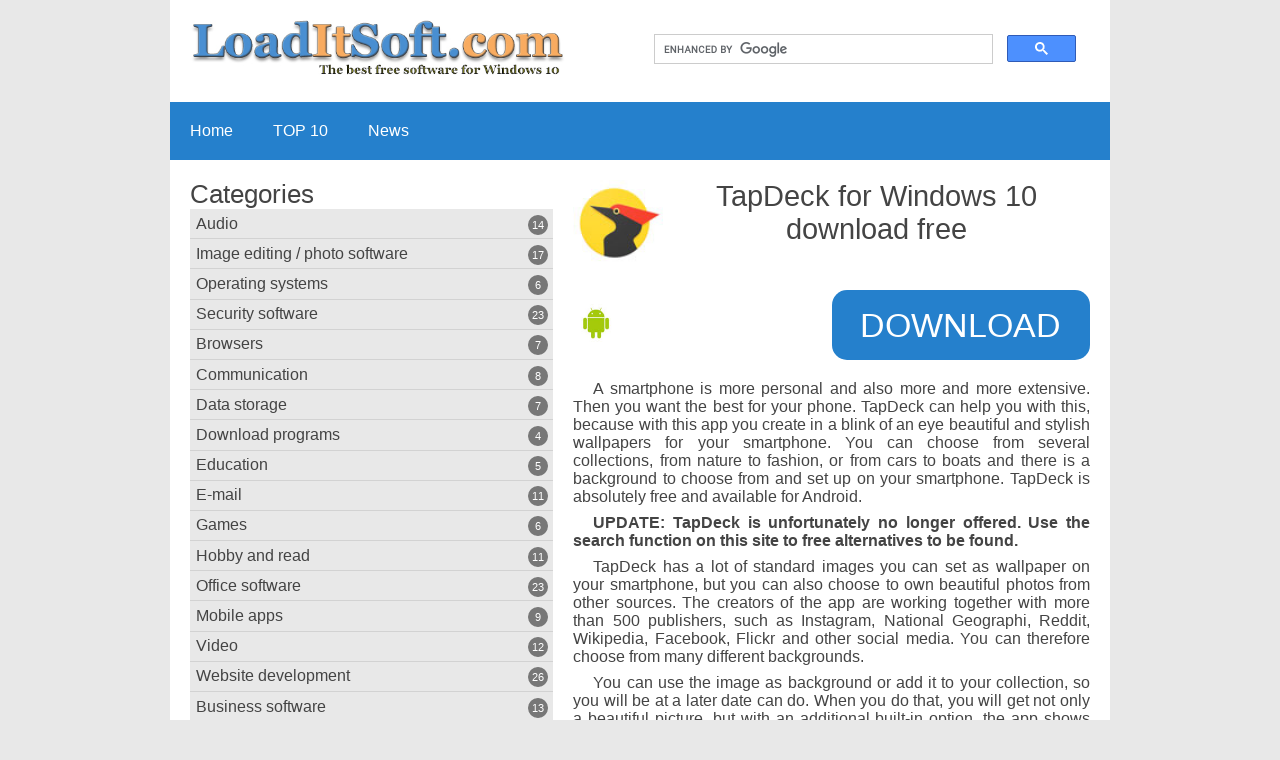

--- FILE ---
content_type: text/html;charset=utf-8
request_url: https://loaditsoft.com/download/tapdeck
body_size: 6506
content:


                 <!DOCTYPE html>
<html lang="en">
   <head>
		  <meta charset="UTF-8">
		  <meta name="viewport" content="width=device-width" />
		  <meta name="description" content="The free app of TapDeck makes beautiful and stylish wallpapers for your Android smartphone.">
		  <meta name="keywords" content="windows, 10, 64, bit, 32, 2025, free, download, app, pc, desktop, laptop, TapDeck">
		  <title>TapDeck download free for Windows 10 - Wallpaper App</title>
		  <link rel="stylesheet" href="/css/details.css">
		  <link rel="stylesheet" href="/css/triolamm.css">
		  <link rel="shortcut icon" href="/favicon.ico" type="image/x-icon">
		  <link rel="canonical" href="https://loaditsoft.com/download/tapdeck">
		  <script type="text/javascript" src="/js/jquery-1.8.3.min.js"></script>
		  <script type="text/javascript" src="/js/modernizr.js"></script>
		  <script type="text/javascript" src="/js/responsee.js"></script>
		  <script type="text/javascript" src="/js/social-likes.min.js"></script>
		  <script type="text/javascript" src="/js/link.js"></script>
		  
   </head>
   <body class="weight960">

<!-- HEADERR -->
 	  <header>
         <div class="line">
            <div class="box">
               <div class="s-12 l-5"> 
                  <a href="/"><img src="/img/loaditsoft.jpg" alt="Download Software Free" title='loaditsoft.com'></a> 
               </div>
               <div class="s-12 l-6 right">
<!-- Google Search Begins  -->
<div>
<script>
  (function() {
    var cx = '001543235006894336959:woupdlhnmhe';
    var gcse = document.createElement('script');
    gcse.type = 'text/javascript';
    gcse.async = true;
    gcse.src = 'https://cse.google.com/cse.js?cx=' + cx;
    var s = document.getElementsByTagName('script')[0];
    s.parentNode.insertBefore(gcse, s);
  })();
</script>
</div>
<gcse:search></gcse:search>

<!-- Google Search Ends -->                    
                     
               </div>
		   </div>
         </div>
<!-- TOP MENU -->  
         <div class="line">
            <nav>
               <p class="nav-text">Menu</p>
               <div class="top-nav s-12 l-8">
                  <ul>
                     <li><a href="/">Home</a></li>
					 <li><a href="/top10">TOP 10</a></li>
					 <li><a href="/news">News</a></li>
                  </ul>
               </div>
			</nav>	  
         </div>
	  </header>      <div class="line">
         <div class="box">
            <div class="margin">
<!-- TOPCONTENT -->
			<section class="s-12 l-7 right">
				<div class="progslogo"><img src="/img/logo/tapdeck-logo.jpg" alt="TapDeck" title="TapDeck">
	<h1>TapDeck for Windows 10 download free</h1></div><div class="os"><div class="os_item"><img src="/img/sistems/android.jpg" alt="Android app"></div></div><span class="gotourl" data-link="tapdeck">Download</span><p>A smartphone is more personal and also more and more extensive. Then you want the best for your phone. TapDeck can help you with this, because with this app you create in a blink of an eye beautiful and stylish wallpapers for your smartphone. You can choose from several collections, from nature to fashion, or from cars to boats and there is a background to choose from and set up on your smartphone. TapDeck is absolutely free and available for Android.</p><p><strong>UPDATE: TapDeck is unfortunately no longer offered. Use the search function on this site to free alternatives to be found.</strong></p><p>TapDeck has a lot of standard images you can set as wallpaper on your smartphone, but you can also choose to own beautiful photos from other sources. The creators of the app are working together with more than 500 publishers, such as Instagram, National Geographi, Reddit, Wikipedia, Facebook, Flickr and other social media. You can therefore choose from many different backgrounds. </p><p>You can use the image as background or add it to your collection, so you will be at a later date can do. When you do that, you will get not only a beautiful picture, but with an additional built-in option, the app shows you information about the photo. That can on the photo to swipe. You can also information on add an image. The collections to choose from you can get every day an update, which means that you have more images to choose from. </p><p>Not only can you choose from the collections of the connected publishers, but you can also have a private collection put together. Therein you can choose your favorite backgrounds to save, so that you always have easy and quick background change. Your collection can also be followed by friends or other people, and you can also collections of other to follow, allowing everyone to remain aware of your collection and inspiration from them. Another nice option is that you in this app, friends can add and that way a background with them you can set. That gives a nice surprise. Because you can follow and be followed can be, the app also has a social function.</p><p>You can have different setting in this app to adjust. So you can set your background to change automatically. That is done on the basis of the data and preferences that you entered. You can at all times adjust. That way change your background in a kind of magazine, where automatically through browsed. You can also manually of picture exchange, simply by double clicking on it. Your background changes always and as a result, your smartphone will never get boring. TapDeck is a fast app, with no annoying notifications and very user-friendly. You will need to just log in with your Facebook account or Google Plus. </p><p><a href="/download/tapdeck">TapDeck</a> has the following characteristics:<br />                    	   <ul>                    	     <li>available for free for Android,</li>                    	     <li>makes use of the collections of more than 500 publishers,</li>                    	     <li>choose from thousands of backgrounds,</li>                    	     <li>set up your own collection together,</li>                    	     <li>follow collections from friends and change their background,</li>                    	     <li>double click for a new background,</li>                    	     <li>login via Facebook or Google Plus.</li>    	                   </ul>                        </p><p><b>TapDeck screenshots</b></p><br><img class ="stylescreen" src="/img/screenshots/tapdeck-1.jpg" alt="screenshot-TapDeck-1" title="screenshot-TapDeck-1"><br><img class ="stylescreen" src="/img/screenshots/tapdeck-2.jpg" alt="screenshot-TapDeck-2" title="screenshot-TapDeck-2"><p>You can free download TapDeck 32, 64 bit and safe install the latest trial or new full version for Windows 10 from the official site.</p>

	  
            </section>
<!-- NAVIGATION -->
<!-- FOOTER -->
	<aside class="s-12 l-5">
       
	<h3>Categories</h3>
			<div class="aside-nav">
				<ul>
					<li><a>Audio</a><ul><li><a href='/audio_player' >Audio player</a></li><li><a href='/audio_editing' >Audio editing</a></li><li><a href='/audio_conversion' >Audio conversion</a></li><li><a href='/dj_software' >DJ software</a></li><li><a href='/ipod_software' >iPod software</a></li><li><a href='/music_cd_ripping' >Music CD ripping</a></li><li><a href='/music_recognition' >Music recognition</a></li><li><a href='/music_notation' >Music notation</a></li><li><a href='/stream_music' >Stream music</a></li><li><a href='/mp3_tag_editor' >MP3 tag editor</a></li><li><a href='/playing_the_piano' >Playing the Piano</a></li><li><a href='/podcast_software' >Podcast software</a></li><li><a href='/stream_recorder_software' >Stream recorder software</a></li><li><a href='/text-to-speech_software' >Text-to-speech software</a></li></ul></li><li><a>Image editing / photo software</a><ul><li><a href='/3d_software' >3D software</a></li><li><a href='/photo_management_and_editing' >Photo management and editing</a></li><li><a href='/photo_apps' >Photo apps</a></li><li><a href='/photo_slideshow_software' >Photo slideshow software</a></li><li><a href='/photos_edit_online' >Photos edit online</a></li><li><a href='/photos_reduce' >Photos reduce</a></li><li><a href='/photo_collage_make' >Photo collage make</a></li><li><a href='/photo_mosaic_software' >Photo mosaic software</a></li><li><a href='/graphics_software' >Graphics software</a></li><li><a href='/hdr_hdri_software' >HDR HDRI software</a></li><li><a href='/interior_design' >Interior design</a></li><li><a href='/panorama_software' >Panorama software</a></li><li><a href='/raw_converter' >RAW converter</a></li><li><a href='/screenshot_software' >Screenshot software</a></li><li><a href='/garden_design_software' >Garden design software</a></li><li><a href='/vector_operation' >Vector operation</a></li><li><a href='/watermark_to_photo_add' >Watermark to photo add</a></li></ul></li><li><a>Operating systems</a><ul><li><a href='/android_emulator' >Android emulator</a></li><li><a href='/cloud_operating_systems' >Cloud operating systems</a></li><li><a href='/desktop_operating_systems' >Desktop operating systems</a></li><li><a href='/mobile_operating_systems' >Mobile operating systems</a></li><li><a href='/virtualization_software' >Virtualization software</a></li><li><a href='/windows_file_manager' >Windows file manager</a></li></ul></li><li><a>Security software</a><ul><li><a href='/adware_removal' >Adware removal</a></li><li><a href='/anonymous_internet_browsing' >Anonymous internet browsing</a></li><li><a href='/anti-theft' >Anti-theft</a></li><li><a href='/anti-keylogger' >Anti-keylogger</a></li><li><a href='/anti-malware' >Anti-malware</a></li><li><a href='/anti-rootkit' >Anti-rootkit</a></li><li><a href='/anti_spyware' >Anti spyware</a></li><li><a href='/encryption' >Encryption</a></li><li><a href='/firewall_software' >Firewall software</a></li><li><a href='/login_via_usb-stick' >Login via USB-stick</a></li><li><a href='/children_filters' >Children filters</a></li><li><a href='/s_m_a_r_t_disk_diagnostics' >S. M. A. R. T. disk diagnostics</a></li><li><a href='/parental_control' >Parental control</a></li><li><a href='/pc_cleaners' >PC cleaners</a></li><li><a href='/privacy_software' >Privacy software</a></li><li><a href='/software_update_programs' >Software update programs</a></li><li><a href='/virus_scanner' >Virus scanner</a></li><li><a href='/virus_scanner_for_mac' >Virus scanner for Mac</a></li><li><a href='/virus_scanner_for_mobile' >Virus scanner for mobile</a></li><li><a href='/vpn_software' >VPN software</a></li><li><a href='/password_management' >Password management</a></li><li><a href='/website_reputation' >Website reputation</a></li><li><a href='/zero_day_security' >Zero day security</a></li></ul></li><li><a>Browsers</a><ul><li><a href='/browser_for_dyslexic_people' >Browser for dyslexic people</a></li><li><a href='/browser_for_children' >Browser for children</a></li><li><a href='/mac_browser' >Mac browser</a></li><li><a href='/mobile_browser' >Mobile browser</a></li><li><a href='/pc_browser' >PC browser</a></li><li><a href='/privacy_browser' >Privacy browser</a></li><li><a href='/tracker_block' >Tracker block</a></li></ul></li><li><a>Communication</a><ul><li><a href='/chat_software' >Chat software</a></li><li><a href='/computer_screen_share' >Computer screen share</a></li><li><a href='/irc_client' >IRC client</a></li><li><a href='/remote_desktop' >Remote desktop</a></li><li><a href='/twitter_client' >Twitter client</a></li><li><a href='/virtual_wi-fi_hotspot' >Virtual Wi-fi hotspot</a></li><li><a href='/voip_telephony' >VoIP telephony</a></li><li><a href='/webinar_software' >Webinar software</a></li></ul></li><li><a>Data storage</a><ul><li><a href='/backup_software' >Backup software</a></li><li><a href='/files_destroy' >Files destroy</a></li><li><a href='/cd_dvd_burn' >CD DVD burn</a></li><li><a href='/defragmentation' >Defragmentation</a></li><li><a href='/online_storage_and_synchronization' >Online storage and synchronization</a></li><li><a href='/partition_manager' >Partition manager</a></li><li><a href='/synchronization' >Synchronization</a></li></ul></li><li><a>Download programs</a><ul><li><a href='/download_programs' >Download programs</a></li><li><a href='/download_manager' >Download manager</a></li><li><a href='/downloads_search' >Downloads search</a></li><li><a href='/usenet_newsreader' >Usenet newsreader</a></li></ul></li><li><a>Education</a><ul><li><a href='/children_learn_programming' >Children learn programming</a></li><li><a href='/overhoor_software' >Overhoor software</a></li><li><a href='/planetarium_software' >Planetarium software</a></li><li><a href='/typing_course_software' >Typing course software</a></li><li><a href='/whiteboard_software' >Whiteboard software</a></li></ul></li><li><a>E-mail</a><ul><li><a href='/e-mail_client' >E-mail client</a></li><li><a href='/e-mail_address' >E-mail address</a></li><li><a href='/e-mail_backup' >E-mail backup</a></li><li><a href='/e-mail_notification' >E-mail notification</a></li><li><a href='/e-mail_client_for_mobile' >E-mail client for mobile</a></li><li><a href='/e-mail_virus_scanner' >E-mail virus scanner</a></li><li><a href='/send_large_files' >Send large files</a></li><li><a href='/spam_filter_software' >Spam filter software</a></li><li><a href='/temporary_e-mail_address' >Temporary e-mail address</a></li><li><a href='/sent_e-mails_to_delete' >Sent e-mails to delete</a></li><li><a href='/web-based_e-mail_client' >Web-based e-mail client</a></li></ul></li><li><a>Games</a><ul><li><a href='/board_games' >Board games</a></li><li><a href='/race_game' >Race game</a></li><li><a href='/chess' >Chess</a></li><li><a href='/shooters' >Shooters</a></li><li><a href='/strategy_games' >Strategy games</a></li><li><a href='/flight_simulator' >Flight simulator</a></li></ul></li><li><a>Hobby and read</a><ul><li><a href='/bible' >Bible</a></li><li><a href='/ebook_ereader' >Ebook ereader</a></li><li><a href='/recipes' >Recipes</a></li><li><a href='/rss_reader' >RSS reader</a></li><li><a href='/reader' >Reader</a></li><li><a href='/family_tree' >Family tree</a></li><li><a href='/comic_read' >Comic, read</a></li><li><a href='/tournament_schedule' >Tournament schedule</a></li><li><a href='/dictionary' >Dictionary</a></li><li><a href='/waternavigatie' >Water navigation</a></li><li><a href='/weather_forecast' >Weather forecast</a></li></ul></li><li><a>Office software</a><ul><li><a href='/annotations_and_notes' >Annotations and notes</a></li><li><a href='/calendar' >Calendar</a></li><li><a href='/anti-plagiarism' >Anti-plagiarism</a></li><li><a href='/anti_rsi' >Anti RSI</a></li><li><a href='/library_catalog' >Library catalog</a></li><li><a href='/bitcoin_wallet' >Bitcoin Wallet</a></li><li><a href='/database' >Database</a></li><li><a href='/desktop_publishing_(dtp)' >Desktop publishing (DTP)</a></li><li><a href='/charts' >Charts</a></li><li><a href='/ip_network_scanner' >IP network scanner</a></li><li><a href='/mind_mapping' >Mind mapping</a></li><li><a href='/office_package' >Office package</a></li><li><a href='/presentation' >Presentation</a></li><li><a href='/pdf_software' >PDF software</a></li><li><a href='/spreadsheet' >Spreadsheet</a></li><li><a href='/calculator' >Calculator</a></li><li><a href='/statistical_analysis' >Statistical analysis</a></li><li><a href='/word_processing' >Word processing</a></li><li><a href='/to-do_task_list' >To-do task list</a></li><li><a href='/virtual_desktop' >Virtual desktop</a></li><li><a href='/web-based_office_services' >Web-based office services</a></li><li><a href='/wi-fi_signal_strength_measure' >Wi-fi signal strength measure</a></li><li><a href='/self-adhesive_memoblok' >Self-adhesive memoblok</a></li></ul></li><li><a>Mobile apps</a><ul><li><a href='/data_save_apps' >Data save apps</a></li><li><a href='/dating_apps' >Dating apps</a></li><li><a href='/game_apps' >Game apps</a></li><li><a href='/money_saving_apps' >Money saving apps</a></li><li><a href='/telephony_and_text_messages' >Telephony and text messages</a></li><li><a href='/music_apps' >Music apps</a></li><li><a href='/news_reader_apps' >News reader apps</a></li><li><a href='/video_apps' >Video apps</a></li><li><a href='/virus_scanner_for_mobile' >Virus scanner for mobile</a></li></ul></li><li><a>Video</a><ul><li><a href='/security_camera_software' >Security camera software</a></li><li><a href='/codec_pack_software' >Codec pack software</a></li><li><a href='/cd_dvd_cover_print' >CD DVD cover print</a></li><li><a href='/rip_dvd_movies' >Rip DVD movies</a></li><li><a href='/media_center_software' >Media center software</a></li><li><a href='/media_player_software' >Media player software</a></li><li><a href='/screen_recorder' >Screen recorder</a></li><li><a href='/tv_software' >TV software & apps</a></li><li><a href='/video_dvds_make' >Video DVDS, make</a></li><li><a href='/video_editing_software' >Video editing software</a></li><li><a href='/video_conversion' >Video conversion</a></li><li><a href='/video_player' >Video player</a></li></ul></li><li><a>Website development</a><ul><li><a href='/blog_software' >Blog software</a></li><li><a href='/browser_compatibility' >Browser compatibility</a></li><li><a href='/code_hosting' >Code hosting</a></li><li><a href='/survey_software' >Survey software</a></li><li><a href='/cookie_legislation' >Cookie legislation</a></li><li><a href='/electronic_learning_environment' >Electronic learning environment</a></li><li><a href='/forum' >Forum</a></li><li><a href='/photo_album' >Photo album</a></li><li><a href='/ftp_client' >FTP client</a></li><li><a href='/html_editor' >HTML editor</a></li><li><a href='/whistleblowers_site_makes' >Whistleblowers site makes</a></li><li><a href='/live_support_chat' >Live support chat</a></li><li><a href='/marketplace_website_software' >Marketplace website software</a></li><li><a href='/mockup_software' >Mockup software</a></li><li><a href='/relational_database_management_system' >Relational database management system</a></li><li><a href='/seo_search_engine_optimization' >SEO search engine optimization</a></li><li><a href='/social_bookmarking' >Social bookmarking</a></li><li><a href='/social_network' >Social network</a></li><li><a href='/text_editor' >Text editor</a></li><li><a href='/ticket_system' >Ticket system</a></li><li><a href='/website_statistics' >Website statistics</a></li><li><a href='/shop' >Shop</a></li><li><a href='/wiki' >Wiki</a></li><li><a href='/web_form_create' >Web form create</a></li><li><a href='/website_link_checker' >Website link checker</a></li><li><a href='/website_cms' >Website CMS</a></li></ul></li><li><a>Business software</a><ul><li><a href='/big_data' >Big data</a></li><li><a href='/accounting' >Accounting</a></li><li><a href='/crm_system' >CRM system</a></li><li><a href='/document_management_system' >Document management system</a></li><li><a href='/enterprise_content_management_ecm' >Enterprise Content Management ECM</a></li><li><a href='/enterprise_resource_planning' >Enterprise resource planning</a></li><li><a href='/billing' >Billing</a></li><li><a href='/human_resource_management' >Human resource management</a></li><li><a href='/project_management' >Project management</a></li><li><a href='/screenwriting' >Screenwriting</a></li><li><a href='/transcription' >Transcription</a></li><li><a href='/time_tracking' >Time tracking</a></li><li><a href='/schedules' >Schedules</a></li></ul></li>				</ul><br>
			</div>
			<h3>Popular programs</h3><div><ul class="specul"><li><a href='lingo' >Lingo</a></li><li><a href='masquerade' >Masquerade</a></li><li><a href='fire_emblem_heroes' >Fire Emblem Heroes</a></li><li><a href='lego_life' >LEGO Life</a></li><li><a href='bittorrent_remote' >Bittorrent Remote</a></li><li><a href='directlease_tankservice' >DirectLease TankService</a></li><li><a href='orbit' >Orbit</a></li><li><a href='super_mario_run' >Super Mario Run</a></li><li><a href='greenify' >Greenify</a></li><li><a href='motion_stills' >Motion Stills</a></li><li><a href='human' >Human</a></li><li><a href='samsung_safety_screen' >Samsung Safety Screen</a></li><li><a href='meerkat' >Meerkat</a></li><li><a href='ifttt' >IFTTT</a></li><li><a href='ehbo_app' >EHBO app</a></li><li><a href='csr_racing' >CSR Racing</a></li></ul></div>	</aside>
	
				            </div>
         </div>
		     <div class="foot">
		        LoadItSoft.com - Overview features and capabilities software, apps for Windows 10<br>
		        Copyright &copy; 2012-2026. E-mail: loaditsoft@gmail.com<br>
				<a style="text-decoration:none" href="https://loaditsoft.com/terms/">Terms</a>&nbsp;|&nbsp;<a style="text-decoration:none" href="https://loaditsoft.com/privacy/">Privacy Policy</a>&nbsp;|&nbsp;<a style="text-decoration:none" href="https://loaditsoft.com/sitemap/">Sitemap</a>
		     </div>

			<div style='display: none;'>    
				<script type="text/javascript">
						document.write("<img class='lol' src='//counter.yadro.ru/hit?t45.6;r"+
						escape(document.referrer)+((typeof(screen)=="undefined")?"":
						";s"+screen.width+"*"+screen.height+"*"+(screen.colorDepth?
						screen.colorDepth:screen.pixelDepth))+";u"+escape(document.URL)+
						";"+Math.random()+
						"' alt='' title=''>")
				</script>
			</div>
		</div> 
	</body>
</html>

--- FILE ---
content_type: text/css
request_url: https://loaditsoft.com/css/details.css
body_size: 2237
content:
/* Custom forms */
form.customform input, form.customform select, form.customform textarea, form.customform button {
 font-size:0.9em;
 font-family:inherit;
 margin-bottom:1.25em;
} 
form.customform input, form.customform select {height: 2.7em;}
form.customform input, form.customform textarea, form.customform select { 
 background: none repeat scroll 0 0 #F5F5F5;
 transition: background 0.20s linear 0s;
 -o-transition: background 0.20s linear 0s;
 -ms-transition: background 0.20s linear 0s;
 -moz-transition: background 0.20s linear 0s;
 -webkit-transition: background 0.20s linear 0s;
}
form.customform input:hover, form.customform textarea:hover, form.customform select:hover, form.customform input:focus, form.customform textarea:focus, form.customform select:focus {background: none repeat scroll 0 0 #fff;}
form.customform input, form.customform textarea, form.customform select {
 background: none repeat scroll 0 0 #F5F5F5;
 border: 1px solid #E0E0E0;
 padding: 0.625em;
 width: 100%;
}
form.customform input[type="file"] {
 border: 1px solid #E0E0E0;
 height: auto;
 max-height: 2.7em;
 min-height: 2.7em;
 padding: 0.4em;
 width: 100%;
}
form.customform input[type="radio"], form.customform input[type="checkbox"] {
 margin-right: 0.625em;
 width:auto;
 padding:0;
 height:auto;
}
form.customform option {padding: 0.625em;}
form.customform select[multiple="multiple"] {height: auto;}
form.customform button {
 width: 100%;
 background: none repeat scroll 0 0 #444444;
 border: 0 none;
 color: #FFFFFF;
 height: 2.7em;
 padding: 0.625em;
 cursor:pointer;
 width: 100%;
 transition: background 0.20s linear 0s;
 -o-transition: background 0.20s linear 0s;
 -ms-transition: background 0.20s linear 0s;
 -moz-transition: background 0.20s linear 0s;
 -webkit-transition: background 0.20s linear 0s;
}	
form.customform button:hover {background: none repeat scroll 0 0 #666666;}

i, .icon {
  font-family: 'mfg';
  font-size: 1em;
  font-style: normal;
  font-weight: normal;
  color:#e3e3e3;
}
.icon2x {font-size: 2em;}
.icon3x {font-size: 3em;}
.gradient {
  color: #999999;
  text-shadow: 1px 1px 1px rgba(27, 27, 27, 0.19);
  transition: all 0.1s ease-in-out 0s;
}
.gradient:hover, .gradient .current {
  color: #EEEEEE;
  text-shadow: 0 0 3px rgba(255, 255, 255, 0.25);
}
.icon-cloud:before { content: "\2601"; }
.icon-at:before { content: "\0040"; }
.icon-plus:before { content: "\002B"; }
.icon-minus:before { content: "\2212"; }
.icon-arrow_up:before { content: "\2191"; }
.icon-arrow_down:before { content: "\2193"; }
.icon-arrow_right:before { content: "\2192"; }
.icon-arrow_left:before { content: "\2190"; }
.icon-chevron_down:before { content: "\f004"; }
.icon-chevron_up:before { content: "\f005"; }
.icon-chevron_right:before { content: "\f006"; }
.icon-chevron_left:before { content: "\f007"; }
.icon-reorder:before { content: "\f008"; }
.icon-list:before { content: "\f009"; }
.icon-reorder_square:before { content: "\f00a"; }
.icon-reorder_square_line:before { content: "\f00b"; }
.icon-coverflow:before { content: "\f00c"; }
.icon-coverflow_line:before { content: "\f00d"; }
.icon-pause:before { content: "\f00e"; }
.icon-play:before { content: "\f00f"; }
.icon-step_forward:before { content: "\f010"; }
.icon-step_backward:before { content: "\f011"; }
.icon-fast_forward:before { content: "\f012"; }
.icon-fast_backward:before { content: "\f013"; }
.icon-cloud_upload:before { content: "\f014"; }
.icon-cloud_download:before { content: "\f015"; }
.icon-data_science:before { content: "\f016"; }
.icon-data_science_black:before { content: "\f017"; }
.icon-globe:before { content: "\f018"; }
.icon-globe_black:before { content: "\f019"; }
.icon-math_ico:before { content: "\f01a"; }
.icon-math:before { content: "\f01b"; }
.icon-math_black:before { content: "\f01c"; }
.icon-paperplane_ico:before { content: "\f01d"; }
.icon-paperplane:before { content: "\f01e"; }
.icon-paperplane_black:before { content: "\f01f"; }
.icon-color_balance:before { content: "\f020"; }
.icon-star:before { content: "\2605"; }
.icon-star_half:before { content: "\f022"; }
.icon-star_empty:before { content: "\2606"; }
.icon-star_half_empty:before { content: "\f024"; }
.icon-reload:before { content: "\f025"; }
.icon-heart:before { content: "\2665"; }
.icon-heart_broken:before { content: "\f028"; }
.icon-hashtag:before { content: "\f029"; }
.icon-reply:before { content: "\f02a"; }
.icon-retweet:before { content: "\f02b"; }
.icon-signin:before { content: "\f02c"; }
.icon-signout:before { content: "\f02d"; }
.icon-download:before { content: "\f02e"; }
.icon-upload:before { content: "\f02f"; }
.icon-placepin:before { content: "\f031"; }
.icon-display_screen:before { content: "\f032"; }
.icon-tablet:before { content: "\f033"; }
.icon-smartphone:before { content: "\f034"; }
.icon-connected_object:before { content: "\f035"; }
.icon-lock:before { content: "\F512"; }
.icon-unlock:before { content: "\F513"; }
.icon-camera:before { content: "\F4F7"; }
.icon-isight:before { content: "\f039"; }
.icon-video_camera:before { content: "\f03a"; }
.icon-random:before { content: "\f03b"; }
.icon-message:before { content: "\F4AC"; }
.icon-discussion:before { content: "\f03d"; }
.icon-calendar:before { content: "\F4C5"; }
.icon-ringbell:before { content: "\f03f"; }
.icon-movie:before { content: "\f040"; }
.icon-mail:before { content: "\2709"; }
.icon-pen:before { content: "\270F"; }
.icon-settings:before { content: "\9881"; }
.icon-measure:before { content: "\f044"; }
.icon-vector:before { content: "\f045"; }
.icon-vector_pen:before { content: "\2712"; }
.icon-mute_on:before { content: "\f047"; }
.icon-mute_off:before { content: "\f048"; }
.icon-home:before { content: "\2302"; }
.icon-sheet:before { content: "\f04a"; }
.icon-arrow_big_right:before { content: "\21C9"; }
.icon-arrow_big_left:before { content: "\21C7"; }
.icon-arrow_big_down:before { content: "\21CA"; }
.icon-arrow_big_up:before { content: "\21C8"; }
.icon-dribbble_circle:before { content: "\f04f"; }
.icon-dribbble:before { content: "\f050"; }
.icon-facebook_circle:before { content: "\f051"; }
.icon-facebook:before { content: "\f052"; }
.icon-git_circle_alt:before { content: "\f053"; }
.icon-git_circle:before { content: "\f054"; }
.icon-git:before { content: "\f055"; }
.icon-octopus:before { content: "\f056"; }
.icon-twitter_circle:before { content: "\f057"; }
.icon-twitter:before { content: "\f058"; }
.icon-google_plus_circle:before { content: "\f059"; }
.icon-google_plus:before { content: "\f05a"; }
.icon-linked_in_circle:before { content: "\f05b"; }
.icon-linked_in:before { content: "\f05c"; }
.icon-instagram:before { content: "\f05d"; }
.icon-instagram_circle:before { content: "\f05e"; }
.icon-mfg_icon:before { content: "\f05f"; }
.icon-xing:before { content: "\F532"; }
.icon-xing_circle:before { content: "\F533"; }
.icon-mfg_icon_circle:before { content: "\f060"; }
.icon-user:before { content: "\f061"; }
.icon-user_male:before { content: "\f062"; }
.icon-user_female:before { content: "\f063"; }
.icon-users:before { content: "\f064"; }
.icon-file_open:before { content: "\F4C2"; }
.icon-file_close:before { content: "\f067"; }
.icon-file_alt:before { content: "\f068"; }
.icon-file_close_alt:before { content: "\f069"; }
.icon-attachment:before { content: "\f06a"; }
.icon-check:before { content: "\2713"; }
.icon-cross_mark:before { content: "\274C"; }
.icon-cancel_circle:before { content: "\F06E"; }
.icon-check_circle:before { content: "\f06d"; }
.icon-magnifying:before { content: "\F50D"; }
.icon-inbox:before { content: "\f070"; }
.icon-clock:before { content: "\23F2"; }
.icon-stopwatch:before { content: "\23F1"; }
.icon-hourglass:before { content: "\231B"; }
.icon-trophy:before { content: "\f074"; }
.icon-unlock_alt:before { content: "\F075"; }
.icon-lock_alt:before { content: "\F510"; }
.icon-arrow_doubled_right:before { content: "\21D2"; }
.icon-arrow_doubled_left:before { content: "\21D0"; }
.icon-arrow_doubled_down:before { content: "\21D3"; }
.icon-arrow_doubled_up:before { content: "\21D1"; }
.icon-link:before { content: "\f07B"; }
.icon-warning:before { content: "\2757"; }
.icon-warning_alt:before { content: "\2755"; }
.icon-magnifying_plus:before { content: "\f07E"; }
.icon-magnifying_minus:before { content: "\f07F"; }
.icon-white_question:before { content: "\2754"; }
.icon-black_question:before { content: "\2753"; }
.icon-stop:before { content: "\f080"; }
.icon-share:before { content: "\f081"; }
.icon-eye:before { content: "\f082"; }
.icon-trash_can:before { content: "\f083"; }
.icon-hard_drive:before { content: "\f084"; }
.icon-information_black:before { content: "\f085"; }
.icon-information_white:before { content: "\f086"; }
.icon-printer:before { content: "\f087"; }
.icon-letter:before { content: "\f088"; }
.icon-soundcloud:before { content: "\f089"; }
.icon-soundcloud_circle:before { content: "\f08A"; }
.icon-anchor:before { content: "\2693"; }
.icon-female_sign:before { content: "\2640"; }
.icon-male_sign:before { content: "\2642"; }
.icon-joystick:before { content: "\F514"; }
.icon-high_voltage:before { content: "\26A1"; }
.icon-fire:before { content: "\F525"; }
.icon-newspaper:before { content: "\F4F0"; }
.icon-chart:before { content: "\F526"; }
.icon-spread:before { content: "\F527"; }
.icon-spinner_1:before { content: "\F528"; }
.icon-spinner_2:before { content: "\F529"; }
.icon-chart_alt:before { content: "\F530"; }
.icon-label:before { content: "\F531"; }
.icon-brush:before { content: "\E000"; }
.icon-refresh:before { content: "\E001"; }
.icon-node:before { content: "\E002"; }
.icon-node_2:before { content: "\E003"; }
.icon-node_3:before { content: "\E004"; }
.icon-link_2_nodes:before { content: "\E005"; }
.icon-link_3_nodes:before { content: "\E006"; }
.icon-link_loop_nodes:before { content: "\E007"; }
.icon-node_size:before { content: "\E008"; }
.icon-node_color:before { content: "\E009"; }
.icon-layout_directed:before { content: "\E010"; }
.icon-layout_radial:before { content: "\E011"; }
.icon-layout_hierarchical:before { content: "\E012"; }
.icon-node_link_direction:before { content: "\E013"; }
.icon-node_link_short_path:before { content: "\E014"; }
.icon-node_cluster:before { content: "\E015"; }
.icon-display_graph:before { content: "\E016"; }
.icon-node_link_weight:before { content: "\E017"; }
.icon-more_node_links:before { content: "\E018"; }
.icon-node_shape:before { content: "\E00A"; }
.icon-node_icon:before { content: "\E00B"; }
.icon-node_text:before { content: "\E00C"; }
.icon-node_link_text:before { content: "\E00D"; }
.icon-node_link_color:before { content: "\E00E"; }
.icon-node_link_shape:before { content: "\E00F"; }
.icon-credit_card:before { content: "\F4B3"; }
.icon-disconnect:before { content: "\F534"; }
.icon-graph:before { content: "\F535"; }
.icon-new_user:before { content: "\F536"; }

--- FILE ---
content_type: text/css
request_url: https://loaditsoft.com/css/triolamm.css
body_size: 6540
content:
* {  
  -webkit-box-sizing:border-box;
	-moz-box-sizing:border-box;
	box-sizing:border-box;
	margin:0;	
  }
body {
	background:none repeat scroll 0 0 #E8E8E8;
	font-size:100%;
	margin:0;
  font-family:"Open Sans",Arial,sans-serif;
  color:#444;
  }

h1 {
  color:#444;
  font-weight: normal;
  margin:0 0 0 0.2em 0;
  text-align: center;  
}

h3, h4 {
  color:#444;
  font-weight: normal;
  margin:0 0 0 0.2em 0;
 }

h1 {font-size:1.8em;}
h2 {font-size:2em;}  
h3 {font-size:1.6em;}  
h4 {font-size:1.3em;}  
h5 {font-size:1em;}  
h6 {font-size:0.9em;}    
a, a:link, a:visited, a:hover, a:active {
  text-decoration:underline;
  color:#0066CC;
	}
h1 a:link, h1 a:visited {
	text-decoration:none;
	color:#444;
	}
h2 a:link, h1 a:visited {
	text-decoration:none;
	color:#0066CC;
	}	
	
h3 a:link, h1 a:visited {
	text-decoration:none;
	color:#0066CC;
	}
h4 a:link, h1 a:visited {
	text-decoration:none;
	color:#0066CC;
	}
	
p {margin-bottom:0.5em;
  margin-top:0.5em;
  text-indent: 20px;
  text-align: justify;}	
	
img {
    border:0;
	height:auto;
	width:100%;
	}


.weight960 {
   max-width: 960px;
   margin: 0 auto;}
  
.weight960 .line {
  margin: 0 auto;
  width: 100%;
  padding: 0 0.625em;}

.size-1140 .line {
  margin:0 auto;
  max-width:71.25em;
  padding:0 0.625em;
}
.weight960.align-content-left .line,.size-1140.align-content-left .line {margin-left:0;}
form {line-height:1.4em;}
nav {
  display:block;
  width:100%;
  background:#2580cc;
}
.line:after,nav:after,.center:after,.box:after {
  clear:both;
  content:".";
  display:block;
  height:0;
  line-height:0;
  visibility:hidden;
}
.top-nav ul {padding:0;}
.top-nav ul ul {
  position:absolute;
  background:#262626;
}
.top-nav li {
  float:left;
  list-style:none outside none;
  cursor:pointer;
}
.top-nav li a {
  padding:1.25em;
  display:block;
  color:#fff; 
  text-decoration:none;
}
.top-nav li ul li a {
  background:none repeat scroll 0 0 #222;
  min-width:100%;
  padding:0.625em;
  text-decoration:none;
}
.top-nav li a:hover, .aside-nav li a:hover {background:#6dbdff;}
.top-nav li ul {display:none;}
.top-nav li ul li {
  float:none;
  list-style:none outside none;
  min-width:100%;
  padding:0;
  text-decoration:none;
}
.top-nav li ul li ul li {
  float:none;
  list-style:none outside none;
  min-width:100%;
  padding:0;
}
.count-number {
  background:none repeat scroll 0 0 #777;
  -webkit-border-radius:10em;
  -moz-border-radius:10em;
  border-radius:10em;
  display:inline-block;
  font-size:0.7em;
  line-height:1.8em;
  margin-left:0.3125em;
  text-align:center;
  width:1.8em;  
  color:#fff; 
  margin-bottom:-0.3125em; 
}
ul.chevron .count-number {display:none;}
ul.chevron .submenu > a:after, ul.chevron .sub-submenu > a:after,ul.chevron .aside-submenu > a:after, ul.chevron .aside-sub-submenu > a:after {
  content:"\f004";
  display:inline-block;
  font-family:mfg;
  font-size:0.7em;
  margin:0 0.625em;
}
.top-nav .active-item a {background:none repeat scroll 0 0 #6DBDFF;}
.aside-nav > ul > li.active-item > a:link, .aside-nav > ul > li.active-item > a:visited {
  background:none repeat scroll 0 0 #999;
  color:#fff;
} 
@media screen and (min-width:801px) {
  .aside-nav .count-number {
	 margin-left:-1.25em;	
	 float:right;	
  }
  .top-nav li:hover > ul {
	 display:block;
	 z-index:10;
  }  
.top-nav li:hover > ul ul {
    left:100%;
    margin:-2.5em 0;
    width:100%;
  } 
}
.nav-text {display:none;}
.aside-nav li li a, .aside-nav li li.active-item a, .aside-nav li li.aside-sub-submenu li a, 
.aside-nav > ul > li > a, .aside-nav > ul > li.active-item > a:link, .aside-nav > ul > li.active-item > a:visited, .aside-nav li > ul,
.top-nav .active-item a, .top-nav li a, .aside-nav li a, .top-nav li ul li a, .top-nav li a,.top-nav li a, .top-nav li ul li a, .top-nav li ul li ul li a {
  transition:background 0.20s linear 0s;
  -o-transition:background 0.20s linear 0s;
  -ms-transition:background 0.20s linear 0s;
  -moz-transition:background 0.20s linear 0s;
  -webkit-transition:background 0.20s linear 0s;
}
.aside-nav ul {
  background:#e8e8e8; 
  padding:0;
}
.aside-nav li {
  list-style:none outside none;
  cursor:pointer;
}
.aside-nav li a {
  display:block;
  padding:0.35em;
  border-bottom:1px solid #d2d2d2;
  text-decoration:none;
  color:#444; 
}
.aside-nav > ul > li:last-child a {border-bottom:0 none;}
.aside-nav li > ul {
  height:0;
  display:block;
  position:relative;
  background:#f4f4f4;
  border-left:solid 1px #f2f2f2;
  border-right:solid 1px #f2f2f2;
  overflow:hidden;
}
.aside-nav li ul ul {
  border:0;
  background:#fff;
}
.aside-nav ul ul a {padding:0.625em 1.25em;}
.aside-nav li a:link, .aside-nav li a:visited {color:#333;}
.aside-nav li li a:hover, .aside-nav li li.active-item > a, .aside-nav li li.aside-sub-submenu li a:hover {
  color:#999;
  background:none;
}
.aside-nav > ul > li > a:hover {color:#fff;}
.aside-nav li li a:hover:before, .aside-nav li li.active-item a:before {
  content:"\f006";
  display:inline-block;
  font-family:"mfg";
  font-size:0.6em;
  margin:0 0.625em 0 -1.25em;
  width:0.625em;
}
.aside-nav li li a:link, .aside-nav li li a:visited {background:none;}
.aside-nav .show-aside-ul, .aside-nav .active-aside-item  {
  display:block;  
  height:auto;
}
.padding {
  display:list-item;
  list-style:none outside none;
  padding:10px;
}
.margin {margin:0 -0.625em;}
.line {clear:left;}
.line .line {padding:0;}
.hide-l {display:none;}
.box {
  background:none repeat scroll 0 0 #fff;
  display:block;
  padding:1.25em;
  width:100%;
}
.margin-bottom {margin-bottom:1em;
               text-indent: 20px;
			   text-align: justify;}
.microopis {margin-top:5px;
           text-align: justify;}

.s-1, .s-2,.s-five,.s-3, .s-4, .s-5, .s-6, .s-7, .s-8, .s-9, .s-10, .s-11, .s-12, .l-1, .l-2, .l-five, .l-3, .l-4, .l-5, .l-6, .l-7, .l-8, .l-9, .l-10, .l-11, .l-12 {
  float:left;
  position:relative;
} 
.categlogo {width:15%;
           float: left;
           position: relative;
		   }
.progslogo {width:100%;
           display: table;	   
		   }	
.progslogo img {float: left;
               max-width:90px;			   
		      }
.logo404 {width:100%;
          display: table;	   
		   }	
.logo404 img {float: left;
              max-width:160px;			   
		   }
.lol {
display:none
}

.s-1 {width:8.3333%;}
.s-2 {width:16.6666%;}
.s-five {width:16.6666%;}
.s-3 {width:25%;}
.s-4 {width:33.3333%;}
.s-5 {width:41.6666%;}
.s-6 {width:50%;}
.s-7 {width:58.3333%;}
.s-8 {width:66.6666%;}
.s-9 {width:75%;}
.s-10 {width:83.3333%;}
.s-11 {width:90%;}
.s-12 {width:100%;}
.margin > .s-1,.margin > .s-2,.margin > .s-five,.margin > .s-3,.margin > .s-4,.margin > .s-5,.margin > .s-6,.margin > .s-7,.margin > .s-8,.margin > .s-9,.margin > .s-10,.margin > .s-11,.margin > .s-12,
.margin > .l-1,.margin > .l-2,.margin > .l-five,.margin > .l-3,.margin > .l-4,.margin > .l-5,.margin > .l-6,.margin > .l-7,.margin > .l-8,.margin > .l-9,.margin > .l-10,.margin > .l-11,.margin > .l-12 {padding:0 0.625em;}
.margin > .s-1 {width:8.3333%;}
.margin > .s-2 {width:16.6666%;}
.margin > .s-five {width:20%;}
.margin > .s-3 {width:25%;}
.margin > .s-4 {width:33.3333%;}
.margin > .s-5 {width:41.6666%;}
.margin > .s-6 {width:50%;}
.margin > .s-7 {width:58.3333%;}
.margin > .s-8 {width:66.6666%;}
.margin > .s-9 {width:75%;}
.margin > .s-10 {width:83.3333%;}
.margin > .s-11 {width:90%;}
.margin > .s-12 {width:100%;}
.l-1 {width:8.3333%;}
.l-2 {width:16.6666%;}
.l-five {width:20%;}
.l-3 {width:25%;}
.l-4 {width:33.3333%;}
.l-5 {width:41.6666%;}
.l-6 {width:50%;}
.l-7 {width:58.3333%;}
.l-8 {width:66.6666%;}
.l-9 {width:75%;}
.l-10 {width:83.3333%;}
.l-11 {width:90%;}
.l-12 {clear:left;width:100%;}
.l-13 {width:14%;}
.margin > .l-1 {width:8.3333%;}
.margin > .l-2 {width:16.6666%;}
.margin > .l-five {width:20%;}
.margin > .l-3 {width:25%;}
.margin > .l-4 {width:33.3333%;}
.margin > .l-5 {width:41.6666%;}
.margin > .l-6 {width:50%;}
.margin > .l-7 {width:58.3333%;}
.margin > .l-8 {width:66.6666%;}
.margin > .l-9 {width:75%;}
.margin > .l-10 {width:83.3333%;}
.margin > .l-11 {width:90%;}
.margin > .l-12 {width:100%;}
.right {float:right;} 
@media screen and (max-width:800px) {
.weight960 {max-width:800px;}
.size-1140 {max-width:800px;}
.hide-l {display:block;}
.hide-s {display:none;}
nav {
  display:block;
  cursor:pointer;
  line-height:3em;
}
.top-nav li a {background:none repeat scroll 0 0 #4a4a4a;}
.top-nav > ul {
  height:0;
  max-width:100%;
  overflow:hidden;
  position:relative;
  z-index:999;
}
.top-nav > ul.show-menu {height:auto;}
.top-nav ul ul {
  left:0;
  margin-top:0;
  position:relative;
  right:0;
} 
.top-nav li ul li a {min-width:100%;}
.top-nav li {
  float:none;
  list-style:none outside none;
  padding:0;
}
.top-nav li a {
  border-top:1px solid #333;
  color:#fff;
  display:block;
  padding:0.625em;
  text-decoration:none;
}
.top-nav li ul li a {border-top:1px solid #878787;}
.top-nav li ul li ul li a {border-top:1px solid #989898;}
.top-nav li a:hover {
  background:none repeat scroll 0 0 #8b8b8b;
  color:#fff;
}
.top-nav li ul,.top-nav li ul li ul {
  display:block;  
  overflow:hidden; 
  height:0;   
} 
.top-nav > ul ul.show-ul {
  display:block;
  height:auto;  
}
.top-nav li ul li a {
  background:none repeat scroll 0 0 #9d9d9d;
  padding:0.625em;
}
.top-nav li ul li ul li a {
  background:none repeat scroll 0 0 #d7d7d7;
  color:#222;
}
.nav-text {
  color:#fff;
  display:block;
  font-size:1.2em;
  line-height:3em;
  margin-right:0.625em;
  max-width:100%;
  text-align:right;
  vertical-align:middle;
}
.nav-text:after {
  content:"\f008";
  font-family:"mfg";
  font-size:1.1em;
  margin-left:0.5em;
  text-align:right;
}
.count-number {margin-right:-1.25em;} 
.l-1 {width:8.3333%;}
.l-2 {width:16.6666%;}
.l-five {width:20%;}
.l-3 {width:25%;}
.l-4 {width:33.3333%;}
.l-5 {width:41.6666%;}
.l-6 {width:50%;}
.l-7 {width:58.3333%;}
.l-8 {width:66.6666%;}
.l-9 {width:75%;}
.l-10 {width:83.3333%;}
.l-11 {width:90%;}
.l-12 {width:100%;}
.margin > .l-1 {width:8.3333%;}
.margin > .l-2 {width:16.6666%;}
.margin > .l-five {width:20%;}
.margin > .l-3 {width:25%;}
.margin > .l-4 {width:33.3333%;}
.margin > .l-5 {width:41.6666%;}
.margin > .l-6 {width:50%;}
.margin > .l-7 {width:58.3333%;}
.margin > .l-8 {width:66.6666%;}
.margin > .l-9 {width:75%;}
.margin > .l-10 {width:83.3333%;}
.margin > .l-11 {width:90%;}
.margin > .l-12 {width:100%;}
.s-1 {width:8.3333%;}
.s-2 {width:16.6666%;}
.s-five {width:20%;}
.s-3 {width:25%;}
.s-4 {width:33.3333%;}
.s-5 {width:41.6666%;}
.s-6 {width:50%;}
.s-7 {width:58.3333%;}
.s-8 {width:66.6666%;}
.s-9 {width:75%;}
.s-10 {width:83.3333%;}
.s-11 {width:90%;}
.s-12 {width:100%;float:none;}
.margin > .s-1 {width:8.3333%;}
.margin > .s-2 {width:16.6666%;}
.margin > .s-five {width:20%;}
.margin > .s-3 {width:25%;}
.margin > .s-4 {width:33.3333%;}
.margin > .s-5 {width:41.6666%;}
.margin > .s-6 {width:50%;}
.margin > .s-7 {width:58.3333%;}
.margin > .s-8 {width:66.6666%;}
.margin > .s-9 {width:75%;}
.margin > .s-10 {width:83.3333%;}
.margin > .s-11 {width:90%;}
.margin > .s-12 {width:100%;}

.gotourl {
font-size: 1em !important;
padding-top: 28px !important;
}

}
.center {
  float:none;
  margin:0 auto;
  display:block;
}

.foot {
	margin-top:10px;
	text-align: center;
	font-size: 14px;
}

.social-likes,.social-likes__widget{display:inline-block;padding:0;vertical-align:middle!important;word-spacing:0!important;text-indent:0!important;list-style:none!important}.social-likes{opacity:0}.social-likes_visible{opacity:1;transition:opacity .1s ease-in}.social-likes>*{display:inline-block;visibility:hidden}.social-likes_vertical>*{display:block}.social-likes_visible>*{visibility:inherit}.social-likes__widget{display:inline-block;position:relative;white-space:nowrap}.social-likes__widget:before,.social-likes__widget:after{display:none!important}.social-likes_vertical .social-likes__widget{display:block;float:left;clear:left}.social-likes__button,.social-likes__icon,.social-likes__counter{text-decoration:none;text-rendering:optimizeLegibility}.social-likes__button,.social-likes__counter{display:inline-block;margin:0;outline:0}.social-likes__button{position:relative;cursor:pointer;-webkit-user-select:none;-moz-user-select:none;-ms-user-select:none;user-select:none}.social-likes__button:before{content:"";display:inline-block}.social-likes__icon{position:absolute;top:0;left:0}.social-likes__counter{display:none;position:relative}.social-likes_ready .social-likes__counter,.social-likes__counter_single{display:inline-block}.social-likes_ready .social-likes__counter_empty{display:none}.social-likes_vertical .social-likes__widget{display:block}.social-likes_notext .social-likes__button{padding-left:0}.social-likes_single-w{position:relative;display:inline-block}.social-likes_single{position:absolute;text-align:left;z-index:99999;visibility:hidden;opacity:0;transition:visibility 0s .11s,opacity .1s ease-in;-webkit-backface-visibility:hidden;backface-visibility:hidden}.social-likes_single.social-likes_opened{visibility:visible;opacity:1;transition:opacity .15s ease-out}.social-likes__button_single{position:relative}.social-likes,.social-likes__widget{border:0;font-size:14px}.social-likes__widget{line-height:20px}.social-likes{min-height:28px;margin:-1px}.social-likes,.social-likes_single-w{line-height:20px}.social-likes__widget{margin:3px}.social-likes__button,.social-likes__counter{font-family:"Trebuchet MS","Helvetica Neue",Tahoma,sans-serif;font-size:14px;line-height:18px;border-width:1px;border-style:solid;border-radius:3px}.social-likes__button{padding:1px 4px 1px 20px;font-weight:700;text-shadow:0 1px 0 rgba(255,255,255,.6);box-shadow:0 1px 1px rgba(0,0,0,.05);transition:border .1s ease-in-out,color .2s ease-in-out}.social-likes__icon{width:20px;height:20px;background-repeat:no-repeat}.social-likes__counter{margin-left:7px;padding:1px 4px;font-weight:400;color:#666;color:rgba(0,0,0,.5);cursor:default}.social-likes__counter:before,.social-likes__counter:after{content:"";position:absolute;width:0;height:0}.social-likes__counter:before{top:4px;left:-6px;border:6px inset transparent;border-left:0;border-right:6px solid;border-right-color:inherit;opacity:.7}.social-likes__counter:after{top:5px;left:-4px;border:5px inset transparent;border-left:0;border-right:5px solid}.social-likes_vertical{margin:-6px -4px}.social-likes_vertical .social-likes__widget{margin:6px 4px}.social-likes_notext .social-likes__widget{margin:3px 2px}.social-likes_notext .social-likes__button{width:16px}.social-likes_single{margin-top:-16px;padding:6px 6px 4px;background:#fff;box-shadow:0 0 10px rgba(0,0,0,.25)}.social-likes__widget_single{margin:0}.social-likes__button_single{padding-left:19px;background:#e2e2e2;background:linear-gradient(to bottom,#f7f7f7,#e2e2e2);color:#444;border-color:#ccc;border-color:rgba(179,179,179,.8);border-bottom-color:rgba(153,153,153,.8)}.social-likes__button_single:hover,.social-likes__widget_active .social-likes__button_single{background:#f4f4f4;background:linear-gradient(to bottom,#f0f0f0,#cfcfcf);color:#222;border-color:#bbb;border-bottom-color:#9f9f9f}.social-likes__icon_single{background-image:url("[data-uri]");background-position:2px 3px}.social-likes__counter_single{background:#f6f6f6;border-color:#ddd}.social-likes__counter_single:after{border-right-color:#f6f6f6}.social-likes__button_facebook{top:17px; padding-left:19px;background:#eceef5;background:linear-gradient(to bottom,#fff,#d8def4);color:#3b5998;border-color:#cad4e7;border-color:rgba(202,212,231,.8);border-bottom-color:rgba(189,194,203,.8)}.social-likes__button_facebook:hover{background:#c0cdf3;background:linear-gradient(to bottom,#f2f3f7,#c0cdf3);color:#253860;border-color:#b4bfd4;border-bottom-color:#b3b7bf}.social-likes__icon_facebook{background-image:url("[data-uri]");background-position:3px 3px}.social-likes__counter_facebook{background:#f2f3f7;border-color:#cad4e7}.social-likes__counter_facebook:after{border-right-color:#f2f3f7}.social-likes__button_twitter{top:17px; padding-left:19px;background:#d5e6ef;background:linear-gradient(to bottom,#fff,#d5e6ef);color:#186487;border-color:#a4cce5;border-color:rgba(164,204,229,.8);border-bottom-color:rgba(158,186,204,.8)}.social-likes__button_twitter:hover{background:#bfdfed;background:linear-gradient(to bottom,#f2f8fc,#bfdfed);color:#0b3752;border-color:#9cbbcf;border-bottom-color:#68a0c4}.social-likes__icon_twitter{background-image:url("[data-uri]");background-position:3px 5px}.social-likes__counter_twitter{background:#f2f8fc;border-color:#a4cce5}.social-likes__counter_twitter:after{border-right-color:#f2f8fc}.social-likes__button_plusone{top:17px; padding-left:12px;background:#e4e4e4;background:linear-gradient(to bottom,#f5f5f5,#e4e4e4);color:#da573b;border-color:#bbb;border-color:rgba(204,204,204,.8);border-bottom-color:rgba(179,179,179,.8)}.social-likes__button_plusone:hover{background:#f4f4f4;background:linear-gradient(to bottom,#f9f9f9,#f0f0f0);color:#cd4427;border-color:#ddd;border-bottom-color:#ccc}.social-likes__icon_plusone{background-image:url("[data-uri]");background-position:0 6px}.social-likes__counter_plusone{background:#f9f9f9;border-color:#d2d2d2}.social-likes__counter_plusone:after{border-right-color:#f9f9f9}.social-likes__button_mailru{padding-left:18px;background:#004584;background:linear-gradient(to bottom,#5d90ba,#004584);color:#fff;color:rgba(255,255,255,.95);border-color:#1e65a5;border-color:rgba(11,84,153,.8);border-bottom-color:rgba(3,27,48,.8);text-shadow:0 -1px 0 rgba(0,0,0,.3)}.social-likes__button_mailru:hover{background:#001e5d;background:linear-gradient(to bottom,#618cae,#001e5d);color:#fff;color:rgba(255,255,255,.99);border-color:#094984;border-bottom-color:#031b30}.social-likes__counter_mailru{background:#fff1c2;border-color:#ffc70d}.social-likes__counter_mailru:after{border-right-color:#fff1c2}.social-likes_notext .social-likes__icon_mailru{background-position:2px 2px}.social-likes__button_vkontakte{background:#436f96;background:linear-gradient(to bottom,#8faecf,#436f96);color:#fff;color:rgba(255,255,255,.95);border-color:#4d84c1;border-color:rgba(78,131,193,.8);border-bottom-color:rgba(52,88,127,.8);text-shadow:0 -1px 0 rgba(0,0,0,.3)}.social-likes__button_vkontakte:hover{background:#4e80ab;background:linear-gradient(to bottom,#a2c0df,#4e80ab);color:#fff;color:rgba(255,255,255,.99);border-color:#5788be;border-bottom-color:#3b6798}.social-likes__counter_vkontakte{background:#eaeef3;border-color:#afc1d4}.social-likes__counter_vkontakte:after{border-right-color:#eaeef3}.social-likes__button_odnoklassniki{padding-left:17px;background:#f6900b;background:linear-gradient(to bottom,#f6bb6d,#f6900b);color:#fff;color:rgba(255,255,255,.95);border-color:#d99c27;border-color:rgba(217,154,38,.8);border-bottom-color:rgba(197,137,7,.8);text-shadow:0 -1px 0 rgba(0,0,0,.12)}.social-likes__button_odnoklassniki:hover{background:#f69a21;background:linear-gradient(to bottom,#fbcc5a,#f69a21);color:#fff;color:rgba(255,255,255,.99);border-color:#f0b22c;border-bottom-color:#c59121}..social-likes__counter_odnoklassniki{background:#ffe9be;border-color:#d9ab53}.social-likes__counter_odnoklassniki:after{border-right-color:#ffe9be}.social-likes_notext .social-likes__icon_odnoklassniki{background-position:5px 3px}.social-likes__button_pinterest{padding-left:20px;background:#eee;background:linear-gradient(to bottom,#fefefe,#d3d3d3);color:#c71a28;border-color:#bbb;border-color:rgba(186,186,186,.8);border-bottom-color:rgba(153,153,153,.8)}.social-likes__button_pinterest:hover{background:#efefef;background:linear-gradient(to bottom,#fff,#d9d9d9);color:#c11524;border-color:rgba(186,186,186,.6);border-bottom-color:rgba(153,153,153,.6)}.social-likes__counter_pinterest{background:#fff5f6;border-color:#f0a8ae}.social-likes__counter_pinterest:after{border-right-color:#fff5f6}
 
.os{
	float: left;
	width: 50%;
	height: 30px;
	margin-top: 30px;
	margin-bottom: 50px;
}

.os_item{
	float: left;
}

.os_item img{
	max-width: 47px;
}

a.download-link{
	display: block;
	float: right;
	width: 50%;
	height: 70px;
	padding-top: 17px;
	background: #2580cc;
	color: #fff;
	border-radius: 15px;
	text-transform: uppercase;
	text-align: center;
	font-size: 2.1em;
	text-decoration: none;
	margin-top: 20px;
	margin-bottom: 20px;
}

.gotourl{
	display: block;
	float: right;
	width: 50%;
	height: 70px;
	padding-top: 17px;
	background: #2580cc;
	color: #fff;
	border-radius: 15px;
	text-transform: uppercase;
	text-align: center;
	font-size: 2.1em;
	text-decoration: none;
	margin-top: 20px;
	margin-bottom: 20px;
	cursor: pointer;
}

.specul {
list-style: none;
float:left;
padding: 3px 15px 0px 5px;
column-count: 2;
}
.specul a{
text-decoration:none;
color: #444;
}
.specul a:hover{
text-decoration:none;
color: #0066CC;
}

